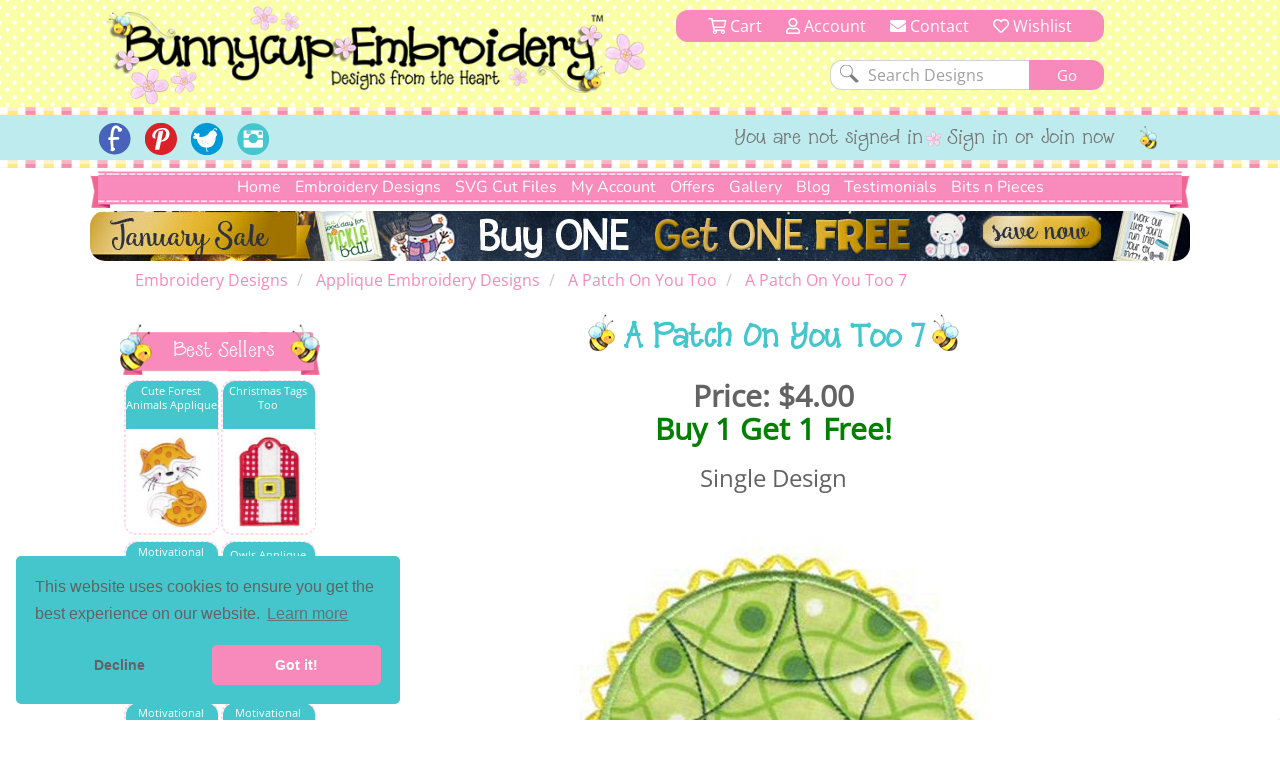

--- FILE ---
content_type: text/html; charset=utf-8
request_url: https://www.bunnycup.com/embroidery-design-a-patch-on-you-too/A-Patch-On-You-Too-7
body_size: 14597
content:


<!DOCTYPE html>
<html lang="en">
<head><title>
	A Patch On You Too 7 - Bunnycup Embroidery
</title><meta charset="utf-8" /><meta http-equiv="Cache-control" content="public" /><meta http-equiv="Content-Type" content="text/html; charset=UTF-8" /><meta name="viewport" content="width=device-width, initial-scale=1, shrink-to-fit=no" /><meta name="description" content="A Patch On You Too 7 is a single embroidery design from the A Patch On You Too design set." /><meta name="copyright" content="Bunnycup Embroidery" /><meta name="rating" content="General" /><meta name="robots" content="index, follow" /><meta name="google-site-verification" content="Me6030Uq2TCju5fk07Br-uE8l7Pt_TEejc1DmBCkilk" /><meta property="fb:pages" content="132400716784378" /><meta property="fb:app_id" content="108495529638324" /><meta property="fb:admins" content="529542038,666771583" /><link rel="publisher" href="https://plus.google.com/107067109287682224616" /><meta property="og:locale" content="en_US" /><meta property="og:type" content="website" /><meta property="og:title" content="Machine Embroidery Designs and Applique Designs | Bunnycup Embroidery" /><meta property="og:description" content="Machine embroidery designs, applique embroidery, embroidery fonts, redwork designs, applique designs, embroidery patterns and free embroidery designs." /><meta property="og:site_name" content="Bunnycup Embroidery" /><meta property="article:publisher" content="https://www.facebook.com/bunnycup" /><meta name="twitter:card" content="summary" /><meta name="twitter:description" content="Machine embroidery designs, applique embroidery, embroidery fonts, redwork designs, applique designs, embroidery patterns and free embroidery designs." /><meta name="twitter:title" content="Machine Embroidery Designs and Applique Designs | Bunnycup Embroidery" /><meta name="twitter:site" content="@BunnycupEmb" /><meta name="twitter:creator" content="@BunnycupEmb" /><link href="/bundle/css?v=0GjTvQRcoYQQeK7sZ4i0UYR5CsKugYrqMrKthVp98nc1" rel="stylesheet"/>
<link rel="shortcut icon" href="/17images/bee_small.png" type="image/x-icon" /><link rel="search" type="application/opensearchdescription+xml" title="Bunnycup Embroidery" href="/opensearch.xml" />

  <!-- Google Tag Manager -->
  <script type="4e088d203ab7b1676dda754b-text/javascript">
    window.dataLayer = window.dataLayer || [];
    function gtag() { dataLayer.push(arguments); }
    gtag('js', new Date());
    gtag('config', 'GTM-M6J25FC');

    

  </script>
  
  <script type="4e088d203ab7b1676dda754b-text/javascript">(function (w, d, s, l, i) {
      w[l] = w[l] || []; w[l].push({
        'gtm.start':
          new Date().getTime(), event: 'gtm.js'
      }); var f = d.getElementsByTagName(s)[0],
        j = d.createElement(s), dl = l != 'dataLayer' ? '&l=' + l : ''; j.async = true; j.src =
          'https://www.googletagmanager.com/gtm.js?id=' + i + dl; f.parentNode.insertBefore(j, f);
    })(window, document, 'script', 'dataLayer', 'GTM-M6J25FC');</script>
  <!-- End Google Tag Manager -->

  
  <meta name="google-site-verification" content="Me6030Uq2TCju5fk07Br-uE8l7Pt_TEejc1DmBCkilk" />

  <script id="mcjs" type="4e088d203ab7b1676dda754b-text/javascript">!function (c, h, i, m, p) { m = c.createElement(h), p = c.getElementsByTagName(h)[0], m.async = 1, m.src = i, p.parentNode.insertBefore(m, p) }(document, "script", "https://chimpstatic.com/mcjs-connected/js/users/fa0ea5a150da98c9e59d7e10c/1e0e2eb8a76bb7c61da9471c5.js");</script>
<link rel="canonical" href="https://www.bunnycup.com/embroidery-design-a-patch-on-you-too" /><meta property="og:title" content="A Patch On You Too 7 - Bunnycup Embroidery" /><meta property="og:description" content="A Patch On You Too 7 is a single embroidery design from the A Patch On You Too design set." /><meta property="og:url" content="https://www.bunnycup.com/embroidery-design-a-patch-on-you-too" /><meta property="og:image" content="https://www.bunnycup.com/images/DesignSets/apatchonyoutooWebimages/apatchonyoutoo7.jpg?width=300&amp;height=300&amp;bgcolor=white&amp;quality=80" /><meta property="og:type" content="website" /><meta property="product:price:amount" content="4" /><meta property="product:price:currency" content="USD" /></head>
<body>
  <!-- Google Tag Manager (noscript) -->
  <noscript>
    <iframe src="https://www.googletagmanager.com/ns.html?id=GTM-M6J25FC" height="0" width="0" style="display: none; visibility: hidden"></iframe>
  </noscript>
  <!-- End Google Tag Manager (noscript) -->
  <div id="fb-root"></div>
  <script async defer crossorigin="anonymous" src="https://connect.facebook.net/en_US/sdk.js#xfbml=1&version=v19.0&appId=108495529638324" nonce="lItETXq1" type="4e088d203ab7b1676dda754b-text/javascript"></script>

  <div class="wsmenucontainer clearfix">
    <div class="overlapblackbg"></div>
    <script type="4e088d203ab7b1676dda754b-text/javascript">
      window.fbAsyncInit = function () {
        FB.init({
          appId: '108495529638324',
            autoLogAppEvents: true,
            xfbml: true,
            version: 'v2.10'
          });
        FB.AppEvents.logPageView();
      };
    </script>
    <header role="heading" id="headerBlock">
      <div class="container-fluid bc-header-row">
        <!-- logo and search -->
        <div role="banner" class="row max-width bc-banner">
          <div class="col-sm-6 col-md-7 bc-logo">
            <a href="/">
              <img src="https://www.bunnycup.com/17images/bunnycup-logo.png" alt="Bunnycup Embroidery Logo"></a>
          </div>
          <div class="col-sm-6 col-md-5 bc-search-block text-center">
            <ul>
              <li>
                <a href="/cart/cart.aspx"><i class="far fa-shopping-cart" aria-hidden="true"></i>&nbsp;Cart
                <span class="bc-cart-count bc-hidden">0</span>
                  
                </a>
              </li>
              <li><a href="/cb"><i class="far fa-user"></i>&nbsp;Account</a></li>
              <li class="hidden-xs hidden-sm"><a href="/contact.aspx"><i class="fa fa-envelope"></i>&nbsp;Contact</a></li>
              <li><a href="/cb/wishlist.aspx"><i class="far fa-heart" aria-hidden="true"></i>&nbsp;Wishlist</a></li>
            </ul>
            <div class="clear"></div>
            <form class="bc-full-menu" method="get" action="/embroidery-designs-all" name="searchform">
              <div class="row">
                <div role="search" class="col-xs-12 text-right">
                  <input class="search-input" type="text" value="Search Designs" name="txtSearch" id="txtSearch" onclick="if (!window.__cfRLUnblockHandlers) return false; if (this.value == 'Search Designs') { this.value = '' }" onblur="if (!window.__cfRLUnblockHandlers) return false; if(this.value==''){this.value='Search Designs'}" data-cf-modified-4e088d203ab7b1676dda754b-="">
                  <input class="bc-button" type="submit" value="Go">
                </div>
              </div>
            </form>
            <div class="clear"></div>
          </div>
        </div>
        
        <div class="bc-horizontal-line"></div>
        <div class="bc-social-row">
          <div class="bc-social-row-top">
            
            <div class="bc-social-row-bottom">
              <div class="bc-social-row-container">
                <div class="max-width" style="margin: 0 auto 0 auto;">
                  
                  <div class="hidden-xs col-sm-7 col-sm-push-5 col-md-8 col-md-push-4 bc-social-row-right">
                    <ul>
                      
                          <li class="hidden-xs hidden-sm">You are not signed in</li>
                          <li><a href="/cb/login.aspx">Sign in or Join now</a></li>
                        
                      <li>
                        <img src="https://www.bunnycup.com/17images/little_bee.png" alt="Embroidery Design Bee" /></li>
                    </ul>
                  </div>

                  <div class="col-xs-12 col-sm-pull-7 col-sm-5 col-md-4 col-md-pull-8 bc-social-row-left">
                    <a style="display: inline-block;" id="wsnavtoggle" class="animated-arrow"><span></span></a>
                    <div class="bc-mobile-menu-text">Menu</div>
                    <ul>
                      <li><a href="https://www.facebook.com/bunnycup" target="_blank">
                        <img alt="Bunnycup Embroidery Facebook Page" src="https://www.bunnycup.com/17images/fb.png" width="32" height="32"></a></li>
                      <li><a href="https://www.pinterest.com/bunnycupemb" target="_blank">
                        <img alt="Bunnycup Embroidery Pinterest Page" src="https://www.bunnycup.com/17images/pinit.png" width="32" height="32"></a></li>
                      <li><a href="https://twitter.com/bunnycupemb" target="_blank">
                        <img alt="Bunnycup Embroidery Twitter Page" src="https://www.bunnycup.com/17images/twitter.png" width="32" height="32"></a></li>
                      <li><a href="https://www.instagram.com/bunnycup_embroidery" target="_blank">
                        <img alt="Bunnycup Embroidery Instagram Page" src="https://www.bunnycup.com/17images/instagram.png" width="32" height="32"></a></li>
                      
                    </ul>
                  </div>
                </div>
                <div class="clearfix"></div>
              </div>
            </div>
          </div>
          <div class="bc-horizontal-line"></div>
        </div>
      </div>
    </header>
    <div role="menubar" data-spy="affix" data-offset-top="168">
      

<nav class="container-fluid max-width bc-full-menu">
  <div class="row">
    <div class="col-xs-12 bc-menu-padding">
      <div class="bc-menu text-center">
          <ul>
            <li><a href='/'>Home</a></li>
            <li style="position:static;"><a href='#'>Embroidery Designs</a>
              <div class="bc-mega-menu">
                <div class="row">
                  <div class="col-xs-12 col-sm-3">
                    <h2><span class="bc-bee bc-half-size"></span><a href="/embroidery-designs-all">All Designs</a><span class="bc-reverse-bee bc-half-size"></span></h2>
                    <ul>
                      <li><a class="font-weight-bold" href='/embroidery-designs-whats-new'><img class='bc-menu-icon' src='https://www.bunnycup.com/images/DesignSets/doggonechristmasWebimages/doggonechristmas3.jpg?width=40&height=40&&quality=80&bgcolor=white' alt="Newest Embroidery Designs"/>Newest Designs</a></li>
                      <li><a class="font-weight-bold" href='/embroidery-designs-all'><img class='bc-menu-icon' src='https://www.bunnycup.com/images/DesignSets/setsailappliqueWebimages/setsailapplique1.jpg?width=40&height=40&&quality=80&bgcolor=white' alt="All Embroidery Designs" />All Designs</a></li>
                      <li><a class="font-weight-bold" href='/embroidery-design-bundle-all'><img class='bc-menu-icon' src='https://www.bunnycup.com/images/DesignSets/mehndiheartsWebimages/mehndihearts1.jpg?width=40&height=40&&quality=80&bgcolor=white' alt="Bundle Embroidery Designs" />Bundles</a></li>
                      <li><a class="font-weight-bold" href='/machine-embroidery-bargain-bin'><img class='bc-menu-icon' src='https://www.bunnycup.com/images/DesignSets/patrioticbugsWebimages/patrioticbugs2.jpg?width=40&height=40&&quality=80&bgcolor=white' alt="Bargain Bin Embroidery Designs" />Bargain Bin</a></li>
                      <li><a href='/embroidery-design-miscellaneous-singles'><img class="bc-float-left" src='https://www.bunnycup.com/images/Singles/Whale2.jpg?width=40&height=40&&quality=80&bgcolor=white' alt="Miscellaneous Single Bin Embroidery Designs" />Miscellaneous Singles</a></li>
                      <li><a href='/embroidery-designs-filled-stitch'><img class='bc-menu-icon' src='https://www.bunnycup.com/images/DesignSets/woodlandanimalsWebimages/woodlandanimals4.jpg?width=40&height=40&&quality=80&bgcolor=white' alt="Filled Stich Embroidery Designs" />Filled Stitch</a></li>
                      <li><a href='/embroidery-designs-applique'><img class='bc-menu-icon' src='https://www.bunnycup.com/images/DesignSets/whatahootappliqueWebimages/whatahootapplique1.jpg?width=40&height=40&&quality=80&bgcolor=white' alt="Applique Embroidery Designs" />Applique</a></li>
                      <li><a href='/embroidery-designs-in-the-hoop'><img class='bc-menu-icon' src='https://www.bunnycup.com/images/DesignSets/LuggageTagsAppliqueWebimages/Luggage-Tags-Applique-1.jpg?width=40&height=40&&quality=80&bgcolor=white' alt="In The Hoop Embroidery Designs" />In The Hoop</a></li>
                      <li><a href='/embroidery-designs-redwork'><img class='bc-menu-icon' src='https://www.bunnycup.com/images/DesignSets/seahorsesredworkWebimages/seahorsesredwork1.jpg?width=40&height=40&&quality=80&bgcolor=white' alt="Redwork Embroidery Designs" />Redwork</a></li>
                      <li><a href='/embroidery-designs-vintage-stitch'><img class='bc-menu-icon' src='https://www.bunnycup.com/images/DesignSets/christmasbearsvintagestitchWebimages/christmas-bears-vintage-stitch-1.jpg?width=40&height=40&&quality=80&bgcolor=white' alt="Vintage Stitch Embroidery Designs" />Vintage Stitch</a></li>
                      <li><a href='/embroidery-designs-alphabets'><img class="bc-float-left bc-menu-icon" src='https://www.bunnycup.com/images/DesignSets/adaisydayalphabetWebimages/adaisydayalphabeta.jpg?width=40&height=40&&quality=80&bgcolor=white' alt="Alphabets & Fonts Embroidery Designs" />Alphabets & Fonts</a></li>
                    </ul>
                  </div>
                  <div class="col-xs-12 col-sm-3">
                    <h2><span class="bc-bee bc-half-size"></span><a href="/free-embroidery-designs">Free Designs</a><span class="bc-reverse-bee bc-half-size"></span></h2>
                    <ul>
                      <li><a href="/free-embroidery-designs"><img class='bc-menu-icon' src='https://www.bunnycup.com/images/designsets/playfulpuppieswebimages/playfulpuppies10.jpg?width=40&height=40&quality=80&bgcolor=white' alt="Free Embroidery Design Sets" />Free Design Sets</a></li>
                      <li><a href="/free-embroidery-downloads"><img class="bc-float-left bc-menu-icon" src='https://www.bunnycup.com/designs/free/badgeitapplique15.jpg?width=40&height=40&quality=80&bgcolor=white' alt="Free Single Embroidery Designs" />Free Single Designs</a></li>
                    </ul>
                    <h2><span class="bc-bee bc-half-size"></span><a href='/embroidery-designs-holidays'>Holidays</a><span class="bc-reverse-bee bc-half-size"></span></h2>
                    <ul>
                      <li><a href='/embroidery-designs-easter'><img class='bc-menu-icon' src='https://www.bunnycup.com/images/DesignSets/easterfunWebimages/easterfunsmall.jpg?width=40&height=40&bgcolor=white&quality=70' alt="Easter Embroidery Designs" />Easter</a></li>
                      <li><a href='/embroidery-designs-christmas'><img class='bc-menu-icon' src='https://www.bunnycup.com/images/DesignSets/christmascircleoffriendsWebimages/christmascircleoffriends5.jpg?width=40&height=40&&quality=80&bgcolor=white' alt="Christmas Embroidery Designs" />Christmas</a></li>
                      <li><a href='/embroidery-designs-thanksgiving'><img class='bc-menu-icon' src='https://www.bunnycup.com/images/DesignSets/thanksgivingsentimentstooWebimages/thanksgivingsentimentstoo9.jpg?width=40&height=40&&quality=80&bgcolor=white' alt="Thanksgiving Embroidery Designs" />Thanksgiving</a></li>
                      <li><a href='/embroidery-designs-halloween'><img class='bc-menu-icon' src='https://www.bunnycup.com/images/DesignSets/halloweenappliqueWebimages/halloweenapplique18.jpg?width=40&height=40&&quality=80&bgcolor=white' alt="Halloween Embroidery Designs" />Halloween</a></li>
                      <li><a href='/embroidery-designs-all?txtSearch=fourth+of+july'><img class='bc-menu-icon' src='https://www.bunnycup.com/images/DesignSets/allamericanWebimages/allamerican1.jpg?width=40&height=40&&quality=80&bgcolor=white' alt="4th of July Embroidery Designs" />4th of July</a></li>
                      <li><a href='/embroidery-designs-valentines'><img class='bc-menu-icon' src='https://www.bunnycup.com/images/DesignSets/valentinessentimentswebimages/valentinessentiments1.jpg?width=40&height=40&&quality=80&bgcolor=white' alt="Valentines Day Embroidery Designs" />Valentine's Day</a></li>
                    </ul>
                  </div>
                  <div class="col-xs-12 col-sm-3">
                    <h2><span class="bc-bee bc-half-size"></span><a href="/embroidery-designs-children">Children</a><span class="bc-reverse-bee bc-half-size"></span></h2>
                    <ul>
                      <li><a href='/embroidery-designs-baby'><img class='bc-menu-icon' src='https://www.bunnycup.com/images/DesignSets/mybabyappliqueWebimages/mybabyappliquesmall.jpg?width=40&height=40&bgcolor=white&quality=70' alt="Baby Embroidery Designs"/>Baby</a></li>
                      <li><a href='/embroidery-designs-girls'><img class='bc-menu-icon' src='https://www.bunnycup.com/images/DesignSets/summercutiesWebimages/summercuties4.jpg?width=40&height=40&&quality=70&bgcolor=white' alt="Girls Embroidery Designs" />Girls</a></li>
                      <li><a href='/embroidery-designs-boys'><img class='bc-menu-icon' src='https://www.bunnycup.com/images/DesignSets/stepintospaceWebimages/stepintospace5.jpg?width=40&height=40&&quality=70&bgcolor=white' alt="Boys Embroidery Designs" />Boys</a></li>
                      <li><a href='/embroidery-designs-birthdays'><img class='bc-menu-icon' src='https://www.bunnycup.com/images/DesignSets/ItsmybirthdayWebimages/Itsmybirthdaysmall.jpg?width=40&height=40&bgcolor=white&quality=70' alt="Birthday Embroidery Designs" />Birthdays</a></li>
                      <li><a href='/embroidery-designs-princess'><img class='bc-menu-icon' src='https://www.bunnycup.com/images/DesignSets/crowninggloryWebimages/crowningglorysmall.jpg?width=40&height=40&bgcolor=white&quality=70' alt="Princess Embroidery Designs" />Princess</a></li>
                      <li><a href='/embroidery-designs-ballet'><img class='bc-menu-icon' src='https://www.bunnycup.com/images/DesignSets/balletcutiesWebimages/balletcutiessmall.jpg?width=40&height=40&bgcolor=white&quality=70' alt="Ballet Embroidery Designs" />Ballet</a></li>
                      <li><a href='/embroidery-designs-bears'><img class='bc-menu-icon' src='https://www.bunnycup.com/images/DesignSets/bhappymomentsWebImages/bhappymomentssmall.jpg?width=40&height=40&bgcolor=white&quality=70' alt="Bear Embroidery Designs" />Bears</a></li>
                      <li><a href='/embroidery-designs-animals'><img class='bc-menu-icon' src='https://www.bunnycup.com/images/DesignSets/LittlePiggyWebimages/LittlePiggysmall.jpg?width=40&height=40&bgcolor=white&quality=70' alt="Animal Embroidery Designs" />Animals</a></li>
                      <li><a href='/embroidery-designs-bugs'><img class='bc-menu-icon' src='https://www.bunnycup.com/images/DesignSets/snugasabugWebimages/snugasabugsmall.jpg?width=40&height=40&bgcolor=white&quality=70' alt="Bug Embroidery Designs" />Bugs</a></li>
                      <li><a href='/embroidery-designs-sports'><img class='bc-menu-icon' src='https://www.bunnycup.com/images/DesignSets/boxsportsappliqueWebimages/boxsportsappliquesmall.jpg?width=40&height=40&bgcolor=white&quality=70' alt="Sport Embroidery Designs" />Sports</a></li>
                      <li><a href='/embroidery-designs-school'><img class='bc-menu-icon' src='https://www.bunnycup.com/images/DesignSets/schooldaysWebimages/schooldays3.jpg?width=40&height=40&bgcolor=white&quality=70' alt="Sport Embroidery Designs" />School</a></li>
                    </ul>
                  </div>
                  <div class="col-xs-12 col-sm-3">
                    <h2><span class="bc-bee bc-half-size"></span>Everything Else<span class="bc-reverse-bee bc-half-size"></span></h2>
                    <ul>
                      <li><a href='/embroidery-designs-whimsical'><img class='bc-menu-icon' src='https://www.bunnycup.com/images/DesignSets/teapotwhimsyWebimages/teapotwhimsy13.jpg?width=40&height=40&&quality=80&bgcolor=white' alt="Whimsical Embroidery Designs" />Whimsical</a></li>
                      <li><a href='/embroidery-designs-words-and-sayings'><img class='bc-menu-icon' src='https://www.bunnycup.com/images/DesignSets/SouthernSentimentsWebimages/SouthernSentiments4.jpg?width=40&height=40&&quality=80&bgcolor=white' alt="Words and Sayings Embroidery Designs" />Words & Sayings</a></li>
                      <li><a href='/embroidery-designs-sentiments'><img class='bc-menu-icon' src='https://www.bunnycup.com/images/DesignSets/tinytotssentimentsWebimages/tinytotssentiments9.jpg?width=40&height=40&&quality=80&bgcolor=white' alt="Sentiments Embroidery Designs" />Sentiments</a></li>
                      <li><a href='/embroidery-designs-kitchen'><img class='bc-menu-icon' src='https://www.bunnycup.com/images/DesignSets/bakingWebimages/baking4.jpg?width=40&height=40&&quality=80&bgcolor=white' alt="Kitchen Embroidery Designs" />Kitchen</a></li>
                      <li><a href='/embroidery-designs-country'><img class='bc-menu-icon' src='https://www.bunnycup.com/images/DesignSets/countryanimalsstixappliqueWebimages/countryanimalsstixapplique7.jpg?width=40&height=40&&quality=80&bgcolor=white' alt="Country Embroidery Designs" />Country</a></li>
                      <li><a href='/embroidery-designs-food-and-drink'><img class='bc-menu-icon' src='https://www.bunnycup.com/images/DesignSets/cocktailsWebimages/cocktails9.jpg?width=40&height=40&&quality=80&bgcolor=white' alt="Food and Drink Embroidery Designs" />Food & Drink</a></li>
                      <li><a href='/embroidery-designs-frames-and-borders'><img class="bc-float-left" src='https://www.bunnycup.com/images/DesignSets/swirlydoodadsWebimages/swirlydoodads2.jpg?width=40&height=40&&quality=80&bgcolor=white' alt="Frames and Borders Embroidery Designs" />Frames & Borders</a></li>
                      <li><a href='/embroidery-designs-gingerbreads'><img class='bc-menu-icon' src='https://www.bunnycup.com/images/DesignSets/gingerbreadvillageappliqueWebimages/gingerbreadvillage9.jpg?width=40&height=40&&quality=80&bgcolor=white' alt="Gingerbread Embroidery Designs" />Gingerbreads</a></li>
                      <li><a href='/embroidery-designs-grown-ups'><img class='bc-menu-icon' src='https://www.bunnycup.com/images/DesignSets/coffeebreakWebimages/coffeebreak1.jpg?width=40&height=40&&quality=80&bgcolor=white' alt="Grown Up Embroidery Designs" />Grown Ups</a></li>
                      <li><a href='/embroidery-designs-seasonal'><img class='bc-menu-icon' src='https://www.bunnycup.com/images/DesignSets/snowflakestooWebimages/snowflakestoo1.jpg?width=40&height=40&&quality=80&bgcolor=white' alt="Seasonal Embroidery Designs" />Seasonal</a></li>
                      <li><a href='/embroidery-designs-miniatures'><img class='bc-menu-icon' src='https://www.bunnycup.com/images/DesignSets/westernminisWebimages/westernminis1.jpg?width=40&height=40&&quality=80&bgcolor=white' alt="Miniature Embroidery Designs" />Minis</a></li>
                    </ul>
                  </div>
                </div>
              </div>
            </li>
            <li><a href='/svg-cut-files-all'>SVG Cut Files</a></li>
                <!--<div class="bc-top-menu-submenu">
                  <ul>
                    <li><a href='/svg-cuttable-designs-all'>SVG Design Packs</a></li>
                    <li><a href='/cb'>SVG Single Designs</a></li>
                  </ul>
                </div>
            </li>-->
            <li><a href='#'>My Account</a>
                <div class="bc-top-menu-submenu">
                  <ul>
                    <li><a href='/cb'><i class="fal fa-sign-in-alt fa-fw"></i>&nbsp;Login or Sign up</a></li>
                    <li><a href='/cb'><i class="fal fa-file-invoice-dollar fa-fw"></i>&nbsp;Order History</a></li>
                    <li><a href='/cb/loyaltycredit.aspx'><i class="fal fa-hand-holding-usd fa-fw"></i>&nbsp;Loyalty Credits</a></li>
                    <li><a href='/cb/changepassword.aspx'><i class="fal fa-key fa-fw"></i>&nbsp;Change Password</a></li>
                    <li><a href='/cb/changeemail.aspx'><i class="fal fa-at fa-fw"></i>&nbsp;Change Email</a></li>
                    <li><a href='/cb/editdetails.aspx'><i class="fal fa-user-circle fa-fw"></i>&nbsp;My Details</a></li>
                    <li><a href='/cb/consolidateemails.aspx'><i class="fal fa-mail-bulk fa-fw"></i>&nbsp;Consolidate Emails</a></li>
                    <li><a href='/cb/newsletters.aspx'><i class="fal fa-envelope fa-fw"></i>&nbsp;Newsletters</a></li>
                    <li><a href='/cb/wishlist.aspx'><i class="fal fa-heart fa-fw"></i>&nbsp;Wishlist</a></li>
                  </ul>
                </div>
            </li>
            <li><a href='#'>Offers</a>
                <div class="bc-top-menu-submenu">
                  <ul>
                    <li><a href='/loyalty-rewards'><i class="fal fa-hand-holding-usd fa-fw"></i>&nbsp;Loyalty Program</a></li>
                    <li><a href='/embroidery-design-bundle-all'><i class="fal fa-box-full fa-fw"></i>&nbsp;Bundles</a></li>
                    <li><a href="/embroidery-weekly-design-set"><i class="fal fa-star-exclamation fa-fw"></i>&nbsp;Weekly $5 Set</a></li>
                    <li><a href="/embroidery-weekly-designs"><i class="fal fa-file-invoice-dollar fa-fw"></i>&nbsp;Weekly $1 Designs</a></li>
                    <li><a href="/free-embroidery-designs"><i class="fal fa-hand-holding-heart fa-fw"></i>&nbsp;Free Design Sets</a></li>
                    <li><a href="/free-embroidery-downloads"><i class="fal fa-hand-heart fa-fw"></i>&nbsp;Free Single Designs</a></li>
                  </ul>
                </div>
            </li>
            <li><a href='/embroidery-design-gallery'>Gallery</a></li>
            <li><a href='/embroidery-blog'>Blog</a></li>
            <li><a href='/embroidery-guest-book?page=1'>Testimonials</a>
            </li>
            <li><a href='#'>Bits n Pieces</a>
              <div  class="bc-top-menu-submenu">
                <ul>
                  <li><a href='/loyalty-rewards'><i class="fal fa-hand-holding-usd fa-fw"></i>&nbsp;Loyalty Program</a></li>
                  <li><a href='/embroidery-gift-vouchers'><i class="fal fa-gift-card fa-fw"></i>&nbsp;Gift Vouchers</a></li>
                  <!--<li><a href='/setsuggestion.aspx'><i class="fal fa-lightbulb fa-fw"></i>&nbsp;Set Ideas</a></li>-->
                  <li><a href='/machine-embroidery-design-catalogue'><i class="fal fa-book-open fa-fw"></i>&nbsp;Printable Design Catalogue</a></li>
                  <!--<li><a href='/embroidery-guest-book'><i class="fal fa-comment-edit fa-fw"></i>&nbsp;Write Guest Book Entry</a></li>-->
                  <li><a href='/embroidery-tips-and-help'><i class="fal fa-info-circle fa-fw"></i>&nbsp;Tips & Ideas</a></li>
                  <li><a href='/embroidery-website-help'><i class="fal fa-question-circle fa-fw"></i>&nbsp;Site Help</a></li>
                </ul>
              </div>
            </li>
          </ul>
      </div>
    </div>
  </div>
</nav>
    </div>
    <div id="ctl00_pnlBanner" class="max-width bc-skinny-banner">
	
      <span class="bc-homepage-banner hidden-xs" height="50">
        <a href="/embroidery-designs-all">
          <img border="0" style="width: 100%;" src="https://www.bunnycup.com/images/banners-2026/Skinny_Banner_january_2026.jpg?v=1" alt="Embroidery Design Sale" /></a>
      </span>
      <span class="bc-homepage-banner hidden-sm hidden-md hidden-lg">
        <a href="/embroidery-designs-all">
          <img border="0" style="width: 100%;" src="https://www.bunnycup.com/images/banners-2026/mobile_january_2026.jpg?v=1" alt="Embroidery Design Sale" /></a>
      </span>
      
    
</div>

    <div class="wsmain bc-mobile-menu">
      <nav class="wsmenu clearfix">
        <ul class="mobile-sub wsmenu-list">
          <li class="rightmenu">
            <form class="topmenusearch" method="get" action="/embroidery-designs-all" name="searchform-mobile">
              <input id="txtSearch-mobile" name="txtSearch" placeholder="Search...">
              <button class="btnstyle"><i class="searchicon fa fa-search" aria-hidden="true"></i></button>
            </form>
          </li>
          <li><a href="/">Home</a></li>
          <li><a href='#'>Embroidery Designs</a>
            <div class="megamenu clearfix">
              <div class="col-xs-12 text-left">
                <h2 class="text-center"><span class="bc-bee bc-half-size"></span>All Designs<span class="bc-reverse-bee bc-half-size"></span></h2>
                <ul>
                  <li><a href='/embroidery-designs-whats-new'>
                    <img src='https://www.bunnycup.com/images/DesignSets/doggonechristmasWebimages/doggonechristmas3.jpg?width=40&height=40&&quality=80&bgcolor=white' alt="Newest Embroidery Designs" />Newest Designs</a></li>
                  <li><a href='/embroidery-designs-all'>
                    <img src='https://www.bunnycup.com/images/DesignSets/setsailappliqueWebimages/setsailapplique1.jpg?width=40&height=40&&quality=80&bgcolor=white' alt="All Embroidery Designs" />All Designs</a></li>
                  <li><a href='/embroidery-design-bundle-all'>
                    <img src='https://www.bunnycup.com/images/DesignSets/mehndiheartsWebimages/mehndihearts1.jpg?width=40&height=40&&quality=80&bgcolor=white' alt="Embroidery Design Bundles" />Bundles</a></li>
                  <li><a href='/machine-embroidery-bargain-bin'>
                    <img src='https://www.bunnycup.com/images/DesignSets/patrioticbugsWebimages/patrioticbugs2.jpg?width=40&height=40&&quality=80&bgcolor=white' alt="Embroidery Bargain Bin" />Bargain Bin</a></li>
                  <li><a href='/embroidery-design-miscellaneous-singles'>
                    <img src='https://www.bunnycup.com/images/Singles/Whale2.jpg?width=40&height=40&&quality=80&bgcolor=white' alt="Embroidery Single Designs" />Miscellaneous Singles</a></li>
                  <li><a href='/embroidery-designs-filled-stitch'>
                    <img src='https://www.bunnycup.com/images/DesignSets/woodlandanimalsWebimages/woodlandanimals4.jpg?width=40&height=40&&quality=80&bgcolor=white' alt="Filled Stitch Embroidery Designs" />Filled Stitch</a></li>
                  <li><a href='/embroidery-designs-applique'>
                    <img src='https://www.bunnycup.com/images/DesignSets/whatahootappliqueWebimages/whatahootapplique1.jpg?width=40&height=40&&quality=80&bgcolor=white' alt="Applique Embroidery Designs" />Applique</a></li>
                  <li><a href='/embroidery-designs-in-the-hoop'>
                    <img src='https://www.bunnycup.com/images/DesignSets/LuggageTagsAppliqueWebimages/Luggage-Tags-Applique-1.jpg?width=40&height=40&&quality=80&bgcolor=white' alt="In The Hoop Embroidery Designs" />In The Hoop</a></li>
                  <li><a href='/embroidery-designs-redwork'>
                    <img src='https://www.bunnycup.com/images/DesignSets/seahorsesredworkWebimages/seahorsesredwork1.jpg?width=40&height=40&&quality=80&bgcolor=white' alt="Redwork Embroidery Designs" />Redwork</a></li>
                  <li><a href='/embroidery-designs-vintage-stitch'>
                    <img src='https://www.bunnycup.com/images/DesignSets/christmasbearsvintagestitchWebimages/christmas-bears-vintage-stitch-1.jpg?width=40&height=40&&quality=80&bgcolor=white' alt="Vintage Stitch Embroidery Designs" />Vintage Stitch</a></li>
                  <li><a href='/embroidery-designs-alphabets'>
                    <img src='https://www.bunnycup.com/images/DesignSets/adaisydayalphabetWebimages/adaisydayalphabeta.jpg?width=40&height=40&&quality=80&bgcolor=white' alt="Alphabets & Fonts Embroidery Designs" />Alphabets & Fonts</a></li>
                </ul>
              </div>
              <div class="col-xs-12 text-left">
                <h2 class="text-center"><span class="bc-bee bc-half-size"></span>Free Designs<span class="bc-reverse-bee bc-half-size"></span></h2>
                <ul>
                  <li><a href="/free-embroidery-designs">
                    <img src='https://www.bunnycup.com/images/designsets/playfulpuppieswebimages/playfulpuppies10.jpg?width=40&height=40&quality=80&bgcolor=white' alt="Free Embroidery Design Sets" />Free Design Sets</a></li>
                  <li><a href="/free-embroidery-downloads">
                    <img src='https://www.bunnycup.com/designs/free/badgeitapplique15.jpg?width=40&height=40&quality=80&bgcolor=white' alt="Free Embroidery Design Singles" />Free Single Designs</a></li>
                </ul>
                <h2 class="text-center"><span class="bc-bee bc-half-size"></span><a href='/embroidery-designs-holidays'>Holidays</a><span class="bc-reverse-bee bc-half-size"></span></h2>
                <ul>
                  <li><a href='/embroidery-designs-easter'>
                    <img src='https://www.bunnycup.com/images/DesignSets/easterfunWebimages/easterfunsmall.jpg?width=40&height=40&bgcolor=white&quality=70' alt="Easter Embroidery Designs" />Easter</a></li>
                  <li><a href='/embroidery-designs-christmas'>
                    <img src='https://www.bunnycup.com/images/DesignSets/christmascircleoffriendsWebimages/christmascircleoffriends5.jpg?width=40&height=40&&quality=80&bgcolor=white' alt="Christmas Embroidery Designs" />Christmas</a></li>
                  <li><a href='/embroidery-designs-thanksgiving'>
                    <img src='https://www.bunnycup.com/images/DesignSets/thanksgivingsentimentstooWebimages/thanksgivingsentimentstoo9.jpg?width=40&height=40&&quality=80&bgcolor=white' alt="Thanksgiving Embroidery Designs" />Thanksgiving</a></li>
                  <li><a href='/embroidery-designs-halloween'>
                    <img src='https://www.bunnycup.com/images/DesignSets/halloweenappliqueWebimages/halloweenapplique18.jpg?width=40&height=40&&quality=80&bgcolor=white' alt="Halloween Embroidery Designs" />Halloween</a></li>
                  <li><a href='/embroidery-designs-all?txtSearch=fourth+of+july'>
                    <img src='https://www.bunnycup.com/images/DesignSets/allamericanWebimages/allamerican1.jpg?width=40&height=40&&quality=80&bgcolor=white' alt="4th of July Embroidery Designs" />4th of July</a></li>
                  <li><a href='/embroidery-designs-valentines'>
                    <img src='https://www.bunnycup.com/images/DesignSets/valentinessentimentswebimages/valentinessentiments1.jpg?width=40&height=40&&quality=80&bgcolor=white' alt="Valentines Day" />Valentine's Day</a></li>
                </ul>
              </div>
              <div class="col-xs-12 text-left">
                <h2 class="text-center"><span class="bc-bee bc-half-size"></span><a href="/embroidery-designs-children">Children</a><span class="bc-reverse-bee bc-half-size"></span></h2>
                <ul>
                  <li><a href='/embroidery-designs-baby'>
                    <img src='https://www.bunnycup.com/images/DesignSets/mybabyappliqueWebimages/mybabyappliquesmall.jpg?width=40&height=40&bgcolor=white&quality=70' alt="Baby Embroidery Designs" />Baby</a></li>
                  <li><a href='/embroidery-designs-girls'>
                    <img src='https://www.bunnycup.com/images/DesignSets/summercutiesWebimages/summercuties4.jpg?width=40&height=40&&quality=70&bgcolor=white' alt="Girls Embroidery Designs" />Girls</a></li>
                  <li><a href='/embroidery-designs-boys'>
                    <img src='https://www.bunnycup.com/images/DesignSets/stepintospaceWebimages/stepintospace5.jpg?width=40&height=40&&quality=70&bgcolor=white' alt="Boys Embroidery Designs" />Boys</a></li>
                  <li><a href='/embroidery-designs-birthdays'>
                    <img src='https://www.bunnycup.com/images/DesignSets/ItsmybirthdayWebimages/Itsmybirthdaysmall.jpg?width=40&height=40&bgcolor=white&quality=70' alt="Birthday Embroidery Designs" />Birthdays</a></li>
                  <li><a href='/embroidery-designs-princess'>
                    <img src='https://www.bunnycup.com/images/DesignSets/crowninggloryWebimages/crowningglorysmall.jpg?width=40&height=40&bgcolor=white&quality=70' alt="Princess Embroidery Designs" />Princess</a></li>
                  <li><a href='/embroidery-designs-ballet'>
                    <img src='https://www.bunnycup.com/images/DesignSets/balletcutiesWebimages/balletcutiessmall.jpg?width=40&height=40&bgcolor=white&quality=70' alt="Ballet Embroidery Designs" />Ballet</a></li>
                  <li><a href='/embroidery-designs-bears'>
                    <img src='https://www.bunnycup.com/images/DesignSets/bhappymomentsWebImages/bhappymomentssmall.jpg?width=40&height=40&bgcolor=white&quality=70' alt="Bear Embroidery Designs" />Bears</a></li>
                  <li><a href='/embroidery-designs-animals'>
                    <img src='https://www.bunnycup.com/images/DesignSets/LittlePiggyWebimages/LittlePiggysmall.jpg?width=40&height=40&bgcolor=white&quality=70' alt="Animal Embroidery Designs" />Animals</a></li>
                  <li><a href='/embroidery-designs-bugs'>
                    <img src='https://www.bunnycup.com/images/DesignSets/snugasabugWebimages/snugasabugsmall.jpg?width=40&height=40&bgcolor=white&quality=70' alt="Bug Embroidery Designs" />Bugs</a></li>
                  <li><a href='/embroidery-designs-sports'>
                    <img src='https://www.bunnycup.com/images/DesignSets/boxsportsappliqueWebimages/boxsportsappliquesmall.jpg?width=40&height=40&bgcolor=white&quality=70' alt="Sport Embroidery Designs" />Sports</a></li>
                  <li><a href='/embroidery-designs-school'>
                    <img src='https://www.bunnycup.com/images/DesignSets/schooldaysWebimages/schooldays3.jpg?width=40&height=40&bgcolor=white&quality=70' alt="Sport Embroidery Designs" />School</a></li>
                </ul>
              </div>
              <div class="col-xs-12 text-left">
                <h2 class="text-center"><span class="bc-bee bc-half-size"></span>Everything Else<span class="bc-reverse-bee bc-half-size"></span></h2>
                <ul>
                  <li><a href='/embroidery-designs-whimsical'>
                    <img src='https://www.bunnycup.com/images/DesignSets/teapotwhimsyWebimages/teapotwhimsy13.jpg?width=40&height=40&&quality=80&bgcolor=white' alt="Whimsical Embroidery Designs" />Whimsical</a></li>
                  <li><a href='/embroidery-designs-words-and-sayings'>
                    <img src='https://www.bunnycup.com/images/DesignSets/SouthernSentimentsWebimages/SouthernSentiments4.jpg?width=40&height=40&&quality=80&bgcolor=white' alt="Words & Sayings Embroidery Designs" />Words & Sayings</a></li>
                  <li><a href='/embroidery-designs-sentiments'>
                    <img src='https://www.bunnycup.com/images/DesignSets/tinytotssentimentsWebimages/tinytotssentiments9.jpg?width=40&height=40&&quality=80&bgcolor=white' alt="Sentiments Embroidery Designs" />Sentiments</a></li>
                  <li><a href='/embroidery-designs-kitchen'>
                    <img src='https://www.bunnycup.com/images/DesignSets/bakingWebimages/baking4.jpg?width=40&height=40&&quality=80&bgcolor=white' alt="Kitchen Embroidery Designs" />Kitchen</a></li>
                  <li><a href='/embroidery-designs-country'>
                    <img src='https://www.bunnycup.com/images/DesignSets/countryanimalsstixappliqueWebimages/countryanimalsstixapplique7.jpg?width=40&height=40&&quality=80&bgcolor=white' alt="Country Embroidery Designs" />Country</a></li>
                  <li><a href='/embroidery-designs-food-and-drink'>
                    <img src='https://www.bunnycup.com/images/DesignSets/cocktailsWebimages/cocktails9.jpg?width=40&height=40&&quality=80&bgcolor=white' alt="Food & Drink Embroidery Designs" />Food & Drink</a></li>
                  <li><a href='/embroidery-designs-frames-and-borders'>
                    <img src='https://www.bunnycup.com/images/DesignSets/swirlydoodadsWebimages/swirlydoodads2.jpg?width=40&height=40&&quality=80&bgcolor=white' alt="Frames & Borders Embroidery Designs" />Frames & Borders</a></li>
                  <li><a href='/embroidery-designs-gingerbreads'>
                    <img src='https://www.bunnycup.com/images/DesignSets/gingerbreadvillageappliqueWebimages/gingerbreadvillage9.jpg?width=40&height=40&&quality=80&bgcolor=white' alt="Gingerbread Embroidery Designs" />Gingerbreads</a></li>
                  <li><a href='/embroidery-designs-grown-ups'>
                    <img src='https://www.bunnycup.com/images/DesignSets/coffeebreakWebimages/coffeebreak1.jpg?width=40&height=40&&quality=80&bgcolor=white' alt="Grown Up Embroidery Designs" />Grown Ups</a></li>
                  <li><a href='/embroidery-designs-seasonal'>
                    <img src='https://www.bunnycup.com/images/DesignSets/snowflakestooWebimages/snowflakestoo1.jpg?width=40&height=40&&quality=80&bgcolor=white' alt="Seasonal Embroidery Designs" />Seasonal</a></li>
                  <li><a href='/embroidery-designs-miniatures'>
                    <img src='https://www.bunnycup.com/images/DesignSets/westernminisWebimages/westernminis1.jpg?width=40&height=40&&quality=80&bgcolor=white' alt="Miniature Embroidery Designs" />Minis</a></li>
                </ul>
              </div>
            </div>
          </li>
          <li><a href='/svg-cut-files-all'>SVG Cut Files</a></li>
          <li><a href='#'>My Account</a>
            <ul class="wsmenu-submenu">
              <li><a href="../cb">Login or Sign up</a></li>
              
                
              <li><a href="../cb">Order History</a></li>
              <li><a href="../cb/loyaltycredit.aspx">Loyalty Credits</a></li>
              <li><a href="../cb/changepassword.aspx">Change Password</a></li>
              <li><a href="../cb/editdetails.aspx">My Details</a></li>
              <li><a href="../cb/consolidateemails.aspx">Consolidate Emails</a></li>
              <li><a href="../cb/newsletters.aspx">Newsletters</a></li>
              <li><a href="../cb/wishlist.aspx">Wishlist</a></li>
            </ul>
          </li>
          <li><a href='#'>Offers</a>
            <ul class="wsmenu-submenu">
              <li><a href='/loyalty-rewards'>Loyalty Program</a></li>
              <li><a href='/embroidery-design-bundle-all'>Bundles</a></li>
              <li><a href="/embroidery-weekly-design-set">Weekly $5 Set</a></li>
              <li><a href="/embroidery-weekly-designs">Weekly $1 Designs</a></li>
              <li><a href="/free-embroidery-designs">Free Design Sets</a></li>
              <li><a href="/free-embroidery-downloads">Free Single Designs</a></li>
            </ul>
          </li>
          <li><a href="../embroidery-design-gallery">Gallery</a></li>
          <li><a href="../embroidery-blog">Blog</a></li>
          <li><a href="../embroidery-guest-book?page=1">Testimonials</a></li>
          <li><a href='#'>Bits n Pieces</a>
            <ul class="wsmenu-submenu">
              <li><a href='/loyalty-rewards'>Loyalty Program</a></li>
              <li><a href='/embroidery-gift-vouchers'>Gift Vouchers</a></li>
              <li><a href='/setsuggestion.aspx'>Set Ideas</a></li>
              <li><a href='/machine-embroidery-design-catalogue'>Printable Design Catalogue</a></li>
              <li><a href='/embroidery-tips-and-help'>Tips & Ideas</a></li>
              <li><a href='/embroidery-website-help'>Site Help</a></li>
              <li><a href='/embroidery-guest-book'>Write Guest Book Entry</a></li>
            </ul>
          </li>
        </ul>
      </nav>
    </div>

    <div role="main" class="container-fluid bc-main-content max-width">
      <form name="aspnetForm" method="post" action="./A-Patch-On-You-Too-7" id="aspnetForm">
<div>
<input type="hidden" name="__VIEWSTATE" id="__VIEWSTATE" value="XlblFHeEHHmvIXQ9V+f8jM1sCW//u0hm6eM5/NoeYXHYQbO5OBZyCNtMGBdb2+aQdBvn/E0gTFSj4pEBfywx3WdcpKeRiqy+2iVQX+oDSMyFKD9oY3IcA7bCaFi7McP0PmmzhB2Ml1ydYmB7Jbs9ejzEjKz6+Uw0SVSVIEgH4ClbBWQdCv3aSQmPILgJyeCBDZEX1SdjIAs6SbAOp/jajswcy44U4I5DgDGakQVc+ZRfZWE/F2fNSU3hH+9Jk+oKDvxp3a9F13D9FDGtivk4pNYhQg8ps2psZyPOT9buLyVSSCbRfeifD17jEIsce6KMDzOu2RDINzJwu05naQm6cUdoMSak+LYvJkEdYJX5RCFIx2aNC8WGFP864NwwnLc0jzYk20DDvnN7YW6drGKyCoZ6U1zQXfL4aJ2nAPG+BwX//VqX6Zjj5LrmtJJAqJcsdQzkx/dMx0FCf64aA4aANGkdO/qLS5g7yi/cPt6mpYppJs7CNmPpfsnNA9040Xs1DFRxgTfHMp3XSqom55vF6tdtILWUEx0sTferpOTNF7A8uFKEpMgL1yzNxCG+ZxdTPusGNW1Wp6Syjhw3G0grie5JM7i7mJhy9U46WVe8V9WFd/g3EXYJYhZEV8FQM1SjhkbOd9ekzax9TbyQ4yEPLycQYdoj848U+o+psR2Rk7A5mbz5j2ZprY7rAo9eX1TqxncP8UBWML7jgkXFpRE6Vj9mT/Wn5+v4BGzwuyJoNDf6zDJZxl9AgK70a5lcue6uw+2TbssPmxH//83Uhk5XWJFYJcu8EbdqG6Z2MFhALKI2UmzdQhL6C9VSyzu5EDNWJ/lrrivLBP9bO8SkJqR4RA7+bu+VLo/x8Kas58mVm6p3zHDBpsFOrkn3bBTLuti2tI+KCOXZeX7sr+KAtpdIWYFPlU7tMkT4WE9HUbsSaaG1ajoX1EcZdwp77oUlmhH0ETlnrR/Am0HZG+dF8E+U8tduf83LN7isCvLkE4Ymj91ya4ZunKUkPgnsete3fwLxw7THcfavuy1cCI3Q8996oVd0tilEoG1sNsyuJ5PfAwOgbqvhZ0rGxcSlpKhKwfiWHgF0RydHX9QiY7a5ZSshOfyU9eoOgnAVp7B0iZdW8wq4Ex8ZDNE1QL3xbwds44JjU/6It2iPKKF934l35Nz4IDYPCysuR9ezj76LyxAUhbU3OVXWINFIiz1QdFN3VnTt5px0jvbekcpSrKj9tZoiRPurqxpzAPOMVLNDVvQZpiSaeUk5np4+ZHh++ioj0UT8fM62aO5Oyau375XAav/ziHCVn7OlkqOCMqlfDW+gQCKEwO7fpSTwwLiiu7sNIP/CfHAoCzs+aRG6hB2vxDyqqZ5vECiqUfeY6ixmzdwOqsrjW41qlX/vfjXVxUYKc50WlFyogZ5jq2gP2C9o0Rec9iRdkPjwV0pUNDp5UXfQm6H9j2iCeE3Ua9GVLzRP+0z9pmdZBOn/k7SPXxYSmx/f/zpqHALClWe4esT/4Ef7+DxcNJZa8Qeecl0n/eWJ4QTmoB/Z5wPY4olV0QPAxSFv1YBv8hP+Qfj8TNZ+saSCAWtbyJ8s0u+gRlChJmHd6hcP5GwuHHIAuAy8AXVspJCmQnI80LGPYAU+xaF1pTAUpSJLiKn/iIo7bLjH3oMWG2x0lZR7RhAiaCHgGk0bgdxhxeK1yaz1gIDOz8jpLmqfkF9OHth9j6KDThqJyhhwy7si2rUDEhPy53gaGEr8FdSLh2hYgWgoXyAiynbQubkXF5Qoz7mJUL9G/MFqOEDIB8k33mcrTJQ2PnUvC1P8Wyp5nJhySdjNdVLz0bbTvx2dxL4WzYmTEtEdA6JJieEJqIPRgY4HoHrYrWUerfq8UwUVepg6KQAisspuF1iqSefUd2u2htwmOn8G0Xsx/AH7UQEn/dt96QeTE43Cko0PigtYvMnlcALwvPe4H+IHRpZzd2T/BkYcFGljjLfxs7EZ+o1Hu1D23+Guuq00ySQtm2Gk+MSYne3kc2W62URyVaW2n/OALVzQg8VM57DgtGZ30BKiz+HnHDh3hCm3mgkf/A4d8cjd1SaDFLMtgA+ErJuqMVOPcElouW0CgPJ1L98y3z2MJ13sI5YNMo+rcyKPxiVFfFvcO2udW5X+WSi+7mldReTGhoNurDJNVizmN89qcGtZNa23EDuFhoR1G+SODJ1FlzUdyp4R+h0/+Rm+XNh0MKpPMM2tK0oSRn/1X9GsP0Oxww6Ma1sVSWDAmdl8iKXm1xcwV4PPAqET3iDNhIO97y01w883o2INz0sZXPxZ475PRMg56tB9/h1YAyx2Ep3DurukUpu/bjHKVdkOh7TjjvE1iZdBNSN9UwmzlCP5UHcVxiW7jnFlj6ogU4dhEazqJ/MiWIhkouBa+yG54ysikTIYAfsjVeP8q0eP8ehryhzRDCggD81sWBzGd8NCeNb+Qg1VWmoeTTFSTrzXf6B/e4R/1uNiNAJsN/UE2xzuLFKi8ILsXpSNQtBJ/3JuOOwtXv6WI/jp6U6QcFKaJSEAX9JXTB0sXjUPFBGLlVD4q4Py4ebQy8WyxaM5rvIku8ZSDlWooWw3FBRKIfGcHyDhq8vTw7FWP56Y2KL0UYWq4PyTYJsvvOimNPf2zmZWVUMvJLIS/[base64]//[base64]/3ixmOiuDpQwTBKpLnrHhFCVFzXujvTK5z/3Y2jPqDt/fbxRvppqx0eK3SMziOqsJxef+NAuWe276hpqSMbtikgDqLsAtzMrgnCm8NwOjaFlMs7c=" />
</div>

<div>

	<input type="hidden" name="__VIEWSTATEGENERATOR" id="__VIEWSTATEGENERATOR" value="91C4C92E" />
</div>
        <div class="container-fluid">
          
          
  
    <ol itemscope itemtype="http://schema.org/BreadcrumbList" class="breadcrumb hidden-xs">
      <li itemprop="itemListElement" itemscope itemtype="http://schema.org/ListItem">
        <a itemtype='http://schema.org/Thing' itemprop='item' href='https://www.bunnycup.com/embroidery-designs-all'><span itemprop='name'> Embroidery Designs</span></a>
        <meta itemprop="position" content="1" />
      </li>
  
    <li itemprop="itemListElement" itemscope itemtype="http://schema.org/ListItem" >
      <a itemtype='http://schema.org/Thing' itemprop='item' href='/embroidery-designs-applique'><span itemprop='name'>Applique Embroidery Designs</span></a>
      <meta itemprop='position' content='2' />
    </li>
  
    <li itemprop="itemListElement" itemscope itemtype="http://schema.org/ListItem" >
      <a itemtype='http://schema.org/Thing' itemprop='item' href='/embroidery-design-a-patch-on-you-too'><span itemprop='name'>A Patch On You Too</span></a>
      <meta itemprop='position' content='3' />
    </li>
  
    <li itemprop="itemListElement" itemscope itemtype="http://schema.org/ListItem" >
      <a itemtype='http://schema.org/Thing' itemprop='item' href='https://www.bunnycup.com/embroidery-design-a-patch-on-you-too/A-Patch-On-You-Too-7'><span itemprop='name'>A Patch On You Too 7</span></a>
      <meta itemprop='position' content='4' />
    </li>
  
    </ol> 
  

  <div class="row">
    <div class="col-sm-3 hidden-xs">
      <div class="row">
        <div class="col-xs-12">
          

<div class="filter-lft">
  <div class="also_likes">
    <h3>Best Sellers</h3>
    <div class="text-center">
    <ul>
        <li itemscope itemtype='https://schema.org/Product'>
          <div class="design-card small">
            <a itemprop='url' href='/embroidery-design-Cute-Forest-Animals-Applique'>
              <span style='display: none;' itemprop='brand'>Bunnycup Embroidery</span>
              <div class="product-image">
                <img itemprop="image" alt='Cute Forest Animals Applique' src='https://www.bunnycup.com/images/DesignSets/CuteForestAnimalsAppliqueWebimages/Cute-Forest-Animals-Applique-small.jpg?width=200&height=200&bgcolor=white&quality=70'/>
              </div>
              <div class="product-header">
                <span class="title" itemprop="name">Cute Forest Animals Applique</span>
              </div>
            </a>
            <div class='product-footer'>
              <div class='price-wrapper' style='text-align: center;' itemprop='offers' itemscope itemtype='https://schema.org/Offer'>
                <link itemprop='availability' href="https://schema.org/InStock" />
                <div style="display: none;">
                  <span style='font-size: small;'>14 Designs</span>
                </div>
                <div style='display:none;' class='price-wrapper'>
                  <div><span itemprop='priceCurrency' content='USD'>$</span><span itemprop='price'>20.00</span></div>
                </div>
                <div style="display: none;" class='add_to_cart'>
                  <button class='bc-button product_design_set' data-formats='' data-productid='1020'>Add to Cart</button>
                </div>
                <div style="display: none;" class='social'>
                  <ul>
                    <li><a title='Share on Facebook' data-url="/embroidery-design-Cute-Forest-Animals-Applique" onclick="if (!window.__cfRLUnblockHandlers) return false; facebookShare($(this));" class='icon facebook social-share-popup' data-cf-modified-4e088d203ab7b1676dda754b-="">Facebook</a></li>
                    <li><a title='Pin on Pinterest' data-media="https://www.bunnycup.com/images/DesignSets/CuteForestAnimalsAppliqueWebimages/Cute-Forest-Animals-Applique-small.jpg?width=200&height=200&bgcolor=white&quality=70" data-description="Cute Forest Animals Applique" onclick="if (!window.__cfRLUnblockHandlers) return false; pinterestShare($(this));" class='icon pinterest social-share-popup' data-cf-modified-4e088d203ab7b1676dda754b-="">Pinterest</a></li>
                    <!-- Member logic to display download or wishlist icons -->
                    <li><a class='icon download' href='#'>Download</a></li>
                    <li><a class='icon wishlist' href='#'>Wishlist</a></li>
                  </ul>
                </div>
              </div>
            </div>
          </div>
        </li>
      
        <li itemscope itemtype='https://schema.org/Product'>
          <div class="design-card small">
            <a itemprop='url' href='/embroidery-design-Christmas-Tags-Too'>
              <span style='display: none;' itemprop='brand'>Bunnycup Embroidery</span>
              <div class="product-image">
                <img itemprop="image" alt='Christmas Tags Too' src='https://www.bunnycup.com/images/DesignSets/ChristmasTagsTooWebimages/Christmas-Tags-Too-embroidery-designs.jpg?width=200&height=200&bgcolor=white&quality=70'/>
              </div>
              <div class="product-header">
                <span class="title" itemprop="name">Christmas Tags Too</span>
              </div>
            </a>
            <div class='product-footer'>
              <div class='price-wrapper' style='text-align: center;' itemprop='offers' itemscope itemtype='https://schema.org/Offer'>
                <link itemprop='availability' href="https://schema.org/InStock" />
                <div style="display: none;">
                  <span style='font-size: small;'>12 Designs</span>
                </div>
                <div style='display:none;' class='price-wrapper'>
                  <div><span itemprop='priceCurrency' content='USD'>$</span><span itemprop='price'>20.00</span></div>
                </div>
                <div style="display: none;" class='add_to_cart'>
                  <button class='bc-button product_design_set' data-formats='' data-productid='1053'>Add to Cart</button>
                </div>
                <div style="display: none;" class='social'>
                  <ul>
                    <li><a title='Share on Facebook' data-url="/embroidery-design-Christmas-Tags-Too" onclick="if (!window.__cfRLUnblockHandlers) return false; facebookShare($(this));" class='icon facebook social-share-popup' data-cf-modified-4e088d203ab7b1676dda754b-="">Facebook</a></li>
                    <li><a title='Pin on Pinterest' data-media="https://www.bunnycup.com/images/DesignSets/ChristmasTagsTooWebimages/Christmas-Tags-Too-embroidery-designs.jpg?width=200&height=200&bgcolor=white&quality=70" data-description="Christmas Tags Too" onclick="if (!window.__cfRLUnblockHandlers) return false; pinterestShare($(this));" class='icon pinterest social-share-popup' data-cf-modified-4e088d203ab7b1676dda754b-="">Pinterest</a></li>
                    <!-- Member logic to display download or wishlist icons -->
                    <li><a class='icon download' href='#'>Download</a></li>
                    <li><a class='icon wishlist' href='#'>Wishlist</a></li>
                  </ul>
                </div>
              </div>
            </div>
          </div>
        </li>
      
        <li itemscope itemtype='https://schema.org/Product'>
          <div class="design-card small">
            <a itemprop='url' href='/embroidery-design-Motivational-Sayings-Three'>
              <span style='display: none;' itemprop='brand'>Bunnycup Embroidery</span>
              <div class="product-image">
                <img itemprop="image" alt='Motivational Sayings Three' src='https://www.bunnycup.com/images/DesignSets/MotivationalSayingsThreeWebImages/Motivational-Sayings-Three-embroidery-designs.jpg?width=200&height=200&bgcolor=white&quality=70'/>
              </div>
              <div class="product-header">
                <span class="title" itemprop="name">Motivational Sayings Three</span>
              </div>
            </a>
            <div class='product-footer'>
              <div class='price-wrapper' style='text-align: center;' itemprop='offers' itemscope itemtype='https://schema.org/Offer'>
                <link itemprop='availability' href="https://schema.org/InStock" />
                <div style="display: none;">
                  <span style='font-size: small;'>13 Designs</span>
                </div>
                <div style='display:none;' class='price-wrapper'>
                  <div><span itemprop='priceCurrency' content='USD'>$</span><span itemprop='price'>20.00</span></div>
                </div>
                <div style="display: none;" class='add_to_cart'>
                  <button class='bc-button product_design_set' data-formats='' data-productid='1217'>Add to Cart</button>
                </div>
                <div style="display: none;" class='social'>
                  <ul>
                    <li><a title='Share on Facebook' data-url="/embroidery-design-Motivational-Sayings-Three" onclick="if (!window.__cfRLUnblockHandlers) return false; facebookShare($(this));" class='icon facebook social-share-popup' data-cf-modified-4e088d203ab7b1676dda754b-="">Facebook</a></li>
                    <li><a title='Pin on Pinterest' data-media="https://www.bunnycup.com/images/DesignSets/MotivationalSayingsThreeWebImages/Motivational-Sayings-Three-embroidery-designs.jpg?width=200&height=200&bgcolor=white&quality=70" data-description="Motivational Sayings Three" onclick="if (!window.__cfRLUnblockHandlers) return false; pinterestShare($(this));" class='icon pinterest social-share-popup' data-cf-modified-4e088d203ab7b1676dda754b-="">Pinterest</a></li>
                    <!-- Member logic to display download or wishlist icons -->
                    <li><a class='icon download' href='#'>Download</a></li>
                    <li><a class='icon wishlist' href='#'>Wishlist</a></li>
                  </ul>
                </div>
              </div>
            </div>
          </div>
        </li>
      
        <li itemscope itemtype='https://schema.org/Product'>
          <div class="design-card small">
            <a itemprop='url' href='/embroidery-design-Owls-Applique'>
              <span style='display: none;' itemprop='brand'>Bunnycup Embroidery</span>
              <div class="product-image">
                <img itemprop="image" alt='Owls Applique' src='https://www.bunnycup.com/images/DesignSets/OwlsAppliqueWebimages/Owls-Applique-embroidery-designs.jpg?width=200&height=200&bgcolor=white&quality=70'/>
              </div>
              <div class="product-header">
                <span class="title" itemprop="name">Owls Applique</span>
              </div>
            </a>
            <div class='product-footer'>
              <div class='price-wrapper' style='text-align: center;' itemprop='offers' itemscope itemtype='https://schema.org/Offer'>
                <link itemprop='availability' href="https://schema.org/InStock" />
                <div style="display: none;">
                  <span style='font-size: small;'>14 Designs</span>
                </div>
                <div style='display:none;' class='price-wrapper'>
                  <div><span itemprop='priceCurrency' content='USD'>$</span><span itemprop='price'>20.00</span></div>
                </div>
                <div style="display: none;" class='add_to_cart'>
                  <button class='bc-button product_design_set' data-formats='' data-productid='1034'>Add to Cart</button>
                </div>
                <div style="display: none;" class='social'>
                  <ul>
                    <li><a title='Share on Facebook' data-url="/embroidery-design-Owls-Applique" onclick="if (!window.__cfRLUnblockHandlers) return false; facebookShare($(this));" class='icon facebook social-share-popup' data-cf-modified-4e088d203ab7b1676dda754b-="">Facebook</a></li>
                    <li><a title='Pin on Pinterest' data-media="https://www.bunnycup.com/images/DesignSets/OwlsAppliqueWebimages/Owls-Applique-embroidery-designs.jpg?width=200&height=200&bgcolor=white&quality=70" data-description="Owls Applique" onclick="if (!window.__cfRLUnblockHandlers) return false; pinterestShare($(this));" class='icon pinterest social-share-popup' data-cf-modified-4e088d203ab7b1676dda754b-="">Pinterest</a></li>
                    <!-- Member logic to display download or wishlist icons -->
                    <li><a class='icon download' href='#'>Download</a></li>
                    <li><a class='icon wishlist' href='#'>Wishlist</a></li>
                  </ul>
                </div>
              </div>
            </div>
          </div>
        </li>
      
        <li itemscope itemtype='https://schema.org/Product'>
          <div class="design-card small">
            <a itemprop='url' href='/embroidery-design-Motivational-Sayings'>
              <span style='display: none;' itemprop='brand'>Bunnycup Embroidery</span>
              <div class="product-image">
                <img itemprop="image" alt='Motivational Sayings' src='https://www.bunnycup.com/images/DesignSets/MotivationalSayingsWebImages/Motivational-Sayings-embroidery-designs.jpg?width=200&height=200&bgcolor=white&quality=70'/>
              </div>
              <div class="product-header">
                <span class="title" itemprop="name">Motivational Sayings</span>
              </div>
            </a>
            <div class='product-footer'>
              <div class='price-wrapper' style='text-align: center;' itemprop='offers' itemscope itemtype='https://schema.org/Offer'>
                <link itemprop='availability' href="https://schema.org/InStock" />
                <div style="display: none;">
                  <span style='font-size: small;'>15 Designs</span>
                </div>
                <div style='display:none;' class='price-wrapper'>
                  <div><span itemprop='priceCurrency' content='USD'>$</span><span itemprop='price'>20.00</span></div>
                </div>
                <div style="display: none;" class='add_to_cart'>
                  <button class='bc-button product_design_set' data-formats='' data-productid='1137'>Add to Cart</button>
                </div>
                <div style="display: none;" class='social'>
                  <ul>
                    <li><a title='Share on Facebook' data-url="/embroidery-design-Motivational-Sayings" onclick="if (!window.__cfRLUnblockHandlers) return false; facebookShare($(this));" class='icon facebook social-share-popup' data-cf-modified-4e088d203ab7b1676dda754b-="">Facebook</a></li>
                    <li><a title='Pin on Pinterest' data-media="https://www.bunnycup.com/images/DesignSets/MotivationalSayingsWebImages/Motivational-Sayings-embroidery-designs.jpg?width=200&height=200&bgcolor=white&quality=70" data-description="Motivational Sayings" onclick="if (!window.__cfRLUnblockHandlers) return false; pinterestShare($(this));" class='icon pinterest social-share-popup' data-cf-modified-4e088d203ab7b1676dda754b-="">Pinterest</a></li>
                    <!-- Member logic to display download or wishlist icons -->
                    <li><a class='icon download' href='#'>Download</a></li>
                    <li><a class='icon wishlist' href='#'>Wishlist</a></li>
                  </ul>
                </div>
              </div>
            </div>
          </div>
        </li>
      
        <li itemscope itemtype='https://schema.org/Product'>
          <div class="design-card small">
            <a itemprop='url' href='/embroidery-design-Motivational-Sayings-Four'>
              <span style='display: none;' itemprop='brand'>Bunnycup Embroidery</span>
              <div class="product-image">
                <img itemprop="image" alt='Motivational Sayings Four' src='https://www.bunnycup.com/images/DesignSets/MotivationalSayingsFourWebImages/Motivational-Sayings-Four-embroidery-designs.jpg?width=200&height=200&bgcolor=white&quality=70'/>
              </div>
              <div class="product-header">
                <span class="title" itemprop="name">Motivational Sayings Four</span>
              </div>
            </a>
            <div class='product-footer'>
              <div class='price-wrapper' style='text-align: center;' itemprop='offers' itemscope itemtype='https://schema.org/Offer'>
                <link itemprop='availability' href="https://schema.org/InStock" />
                <div style="display: none;">
                  <span style='font-size: small;'>12 Designs</span>
                </div>
                <div style='display:none;' class='price-wrapper'>
                  <div><span itemprop='priceCurrency' content='USD'>$</span><span itemprop='price'>20.00</span></div>
                </div>
                <div style="display: none;" class='add_to_cart'>
                  <button class='bc-button product_design_set' data-formats='' data-productid='1305'>Add to Cart</button>
                </div>
                <div style="display: none;" class='social'>
                  <ul>
                    <li><a title='Share on Facebook' data-url="/embroidery-design-Motivational-Sayings-Four" onclick="if (!window.__cfRLUnblockHandlers) return false; facebookShare($(this));" class='icon facebook social-share-popup' data-cf-modified-4e088d203ab7b1676dda754b-="">Facebook</a></li>
                    <li><a title='Pin on Pinterest' data-media="https://www.bunnycup.com/images/DesignSets/MotivationalSayingsFourWebImages/Motivational-Sayings-Four-embroidery-designs.jpg?width=200&height=200&bgcolor=white&quality=70" data-description="Motivational Sayings Four" onclick="if (!window.__cfRLUnblockHandlers) return false; pinterestShare($(this));" class='icon pinterest social-share-popup' data-cf-modified-4e088d203ab7b1676dda754b-="">Pinterest</a></li>
                    <!-- Member logic to display download or wishlist icons -->
                    <li><a class='icon download' href='#'>Download</a></li>
                    <li><a class='icon wishlist' href='#'>Wishlist</a></li>
                  </ul>
                </div>
              </div>
            </div>
          </div>
        </li>
      </ul>
      </div>
  </div>
</div>
        </div>
      </div>
      <div class="row">
        <div class="col-xs-12">
          

<div class="bc-testimonial-grid">
  
      

      <div id="ctl00_contentMain_gbTestimonial_rptTestimonials_ctl00_pnlSmall">
	
        <div class="bc-callout-box bc-testimonial-small text-left">
          <i class='fa fa-quote-left' aria-hidden='true'></i>
          <div>I love your designs.  I used the Fairy Girls set on Christmas gifts for my granddaughters I am sure they will love them.</div>
          <span>Denise - Brisbane, Australia</span>
        </div>
      
</div>
    
</div>
        </div>
      </div>      
    </div>
    <div class="col-xs-12 col-sm-9">
        <div style="align-content: center; text-align: center;" itemprop="offers" itemscope="" itemtype='http://schema.org/Offer'>
            <h1 itemprop='name'><span class="bc-bee"></span>A Patch On You Too 7<span class="bc-reverse-bee"></span></h1>
            <h2 class="text-center"><b>Price: <span  itemprop='price'><span style=''>$4.00</span><br/><span style='color: green;'>Buy 1 Get 1 Free!</span></span></b></h2>
            <meta itemprop="url" content='https://www.bunnycup.com/embroidery-design-a-patch-on-you-too'/>
            <h3 class="text-center">Single Design</h3>

            <div style="padding: 20px;">
              <div itemprop='image'><img id="ctl00_contentMain_imgDesign" class="img-responsive" src="https://www.bunnycup.com/images/DesignSets/apatchonyoutooWebimages/apatchonyoutoo7.jpg?width=450&amp;height=450&amp;bgcolor=white&amp;quality=80" alt="A Patch On You Too 7" style="border-width:0px;display: inline;" /></div>
              <div id="ctl00_contentMain_pnlPurchase">
	
                <input type="submit" name="ctl00$contentMain$btnPurchase" value="Add To Cart" id="ctl00_contentMain_btnPurchase" class="bc-button" />
              
</div>
              
              <div style="font-size: small; font-style: italic;">All formats included</div>
              <div class='social'>
                <ul>
                  <li><a id="ctl00_contentMain_lnkFacebook" title="Share on Facebook" data-url="/embroidery-design-a-patch-on-you-too/A-Patch-On-You-Too-7" onclick="if (!window.__cfRLUnblockHandlers) return false; facebookShare($(this));" class="icon facebook social-share-popup" data-cf-modified-4e088d203ab7b1676dda754b-="">Facebook</a></li>
                  <li><a id="ctl00_contentMain_lnkPinterest" title="Pin on Pinterest" data-media="https://www.bunnycup.com/images/DesignSets/apatchonyoutooWebimages/apatchonyoutoo7.jpg?width=300&amp;height=300&amp;bgcolor=white&amp;quality=80" data-description="A Patch On You Too 7 - Bunnycup Embroidery" onclick="if (!window.__cfRLUnblockHandlers) return false; pinterestShare($(this));" class="icon pinterest social-share-popup" data-cf-modified-4e088d203ab7b1676dda754b-="">Pinterest</a></li>
                </ul>
              </div>

            </div>
			
            <div style="padding: 20px; text-align: left;"><b>A Patch On You Too 7</b> is a single design from the <b><a href='https://www.bunnycup.com/embroidery-design-a-patch-on-you-too'>A Patch On You Too</a></b> design set. A Patch on You Too is the second set of our Patch On You series.  These patches are great for creative embroidery and will enable your imagination to run wild.  Quick and easy to do, and can be stitched with or without applique fabric, these designs are great for fun shirts to quilts, or anything your imagination dreams.

This set includes both a 4x4 size and a larger size requiring a 5x7 hoop. SEW and PCS users, please note that 5x7 hoops are not avaliable in your format, so PES has been included for the 5x7 size.</div>
            <div id="ctl00_contentMain_pnlEmbroidery" style="padding: 20px; text-align: left;">
	This is a single embroidery design to be used with a home embroidery machine.
</div>
            
            <div><a id="ctl00_contentMain_lnkSet" href="https://www.bunnycup.com/embroidery-design-a-patch-on-you-too">Single design from A Patch On You Too design set</a></div>
        </div>
    </div>
  </div>

        </div>
        
        
        <div id="ctl00_pnlMailChimpFooter">
	
          <div class="bc-horizontal-line with-margin"></div>
          <div class="row">
            <div class="col-xs-12">
              

<div id="ctl00_ucMailChimp_pnlHorizontalForm">
		
  <div class="bc-signup">
      <div class="row">
        <div class="col-xs-12 col-sm-4">
          <h2 class="bc-h2">Get the Bunnycup Buzz</h2>
          
          <div class="text-center">
              <a href="https://us13.campaign-archive.com/home/?u=fa0ea5a150da98c9e59d7e10c&id=4277dd7531" target="_blank">View Past Newsletters</a>
          </div>
        </div>
        <div class="col-xs-12 col-sm-8">
          <div class="form-inline">
            <div class="form-group form-group-sm col-xs-12 col-sm-3">
              <label for="mce-EMAIL" class="control-label">Email</label>
              <input type="email" placeholder="Email address" value="" aria-describedby="basic-addon1" name="EMAIL" class="form-control" style="width:95% !important;" id="mce-EMAIL">
            </div>
            <div class="form-group form-group-sm col-xs-12 col-sm-3">
              <label for="mce-FNAME" class="control-label">First Name</label>
              <input type="text" value="" placeholder="First name" name="FNAME" class="form-control" style="width:95% !important;" id="mce-FNAME">
            </div>
            <div class="form-group form-group-sm col-xs-12 col-sm-3">
              <label for="mce-LNAME" class="control-label">Last Name</label>
              <input type="text" value="" name="LNAME" placeholder="Last name" class="form-control" style="width:95% !important;" id="mce-LNAME">
            </div>
            
            <div style="position: absolute; left: -5000px;" aria-hidden="true"><input type="text" name="b_fa0ea5a150da98c9e59d7e10c_4277dd7531" tabindex="-1" value=""></div>
            <div class="col-xs-12 col-sm-3 text-center" style="margin-top:15px;">
              <input type="submit" value="Subscribe" name="subscribe" id="mc-embedded-subscribe-horizontal" class="bc-button form-control" onClick="if (!window.__cfRLUnblockHandlers) return false; this.form.action = 'https://bunnycup.us13.list-manage.com/subscribe/post?u=fa0ea5a150da98c9e59d7e10c&amp;id=4277dd7531'; this.form.submit();" data-cf-modified-4e088d203ab7b1676dda754b-="">
            </div>
          </div>
        </div>
      </div>
  </div>

	</div>
            </div>
          </div>
        
</div>
      </form>
    </div>

    <div class="bc-horizontal-line"></div>
    <footer class="container-fluid bc-footer">
      
      <div class="row bc-footer-block max-width">
        <div class="col-xs-6 col-sm-3 bc-footer-column">
          <img src="https://www.bunnycup.com/17images/footer_icon_general.png" loading="lazy" alt="Footer General" />
          <p>General</p>
          <ul class="bc-footer-icon-list">
            <li><a href="/"><i class="fal fa-home-alt fa-fw"></i>Home</a></li>
            <li><a href="/embroidery-designs-all"><i class="fal fa-images fa-fw"></i>Embroidery Designs</a></li>
            <li><a href="/svg-cut-files-all"><i class="fal fa-file-edit fa-fw"></i>SVG Designs</a></li>
            <li><a href="/embroidery-design-bundle-all"><i class="fal fa-box-full fa-fw"></i>Bundles</a></li>
            <li><a href="/embroidery-designs-whats-new"><i class="fal fa-file-plus fa-fw"></i>What’s New</a></li>
            <li><a href="/embroidery-design-gallery"><i class="fal fa-camera fa-fw"></i>Gallery Showcase</a></li>
            <li><a href="/setstextlist.aspx"><i class="fal fa-list fa-fw"></i>Set List</a></li>
          </ul>
        </div>
        <div class="col-xs-6 col-sm-push-6 col-sm-3 bc-footer-column">
          <img src="https://www.bunnycup.com/17images/footer_icon_links.png" loading="lazy" width="56" height="55" alt="Links">
          <p>Links</p>
          <ul class="bc-footer-icon-list">
            <li><a href="/cart/cart.aspx"><i class="far fa-shopping-cart fa-fw"></i>My Cart</a></li>
            <li><a href="/links.aspx"><i class="fal fa-link fa-fw"></i>Links</a></li>
            <li><a href="/machine-embroidery-frequently-asked-questions"><i class="fal fa-file-contract fa-fw"></i>Terms & FAQ’s</a></li>
            <li><a href='/embroidery-website-help'><i class="fal fa-question-circle fa-fw"></i>Web Site Help</a></li>
            <li><a href="/contact"><i class="fal fa-envelope fa-fw"></i>Contact Us</a></li>
            <li><a href="/about"><i class="fal fa-info fa-fw"></i>About Us</a></li>
            <li><a href="/privacy"><i class="fal fa-user-lock fa-fw"></i>Privacy Policy</a></li>
          </ul>
        </div>
        <div class="col-xs-12 col-sm-pull-3 col-sm-6 bc-footer-column bc-footer-social">
          <img src="https://www.bunnycup.com/17images/footer_icon_social.png" loading="lazy" alt="Footer Social">
          <p>Social Media</p>
          <ul class="inline">
            <li><a href="https://www.facebook.com/bunnycup" target="_blank">
              <img src="https://www.bunnycup.com/17images/fb.png" loading="lazy" width="32" height="32" alt="Bunnycup Facebook"></a></li>
            <li><a href="https://www.pinterest.com/bunnycupemb" target="_blank">
              <img src="https://www.bunnycup.com/17images/pinit.png" loading="lazy" width="32" height="32" alt="Bunnycup Pinterest"></a></li>
            <li><a href="https://twitter.com/bunnycupemb" target="_blank">
              <img src="https://www.bunnycup.com/17images/twitter.png" loading="lazy" width="32" height="32" alt="Bunnycup Twitter"></a></li>
            <li><a href="https://www.instagram.com/bunnycup_embroidery" target="_blank">
              <img src="https://www.bunnycup.com/17images/instagram.png" loading="lazy" width="32" height="32" alt="Bunnycup Instagram"></a></li>
            
          </ul>
        </div>
        <div class="clear"></div>
      </div>

      <div class="bc-footer-copyright">&copy;2003-2026 Bunnycup Embroidery. All rights reserved.</div>

      <div class="bc-footer-copyright">
        <span itemscope itemtype="https://schema.org/Organization">
          <meta itemprop="name" content="Bunnycup Embroidery">
          <meta itemprop="url" content="https://www.bunnycup.com/">
          <span itemprop="aggregateRating" itemscope="" itemtype="http://schema.org/AggregateRating">
            <a href="https://www.google.com/shopping/customerreviews/merchantreviews?q=bunnycup.com" target="_blank">
              <span itemprop="ratingValue">4.9</span> rating from over <span itemprop="ratingCount">2100</span> reviews on Google Customer Reviews.</a>
          </span>
        </span>
      </div>

      
      <script src="/bundle/js?v=88v_wOz2mA_RzXimqGbvpFbrlKr-2QajKOICcqRWhg41" type="4e088d203ab7b1676dda754b-text/javascript"></script>


      
      <script src="/scripts/tytabs.jquery.min.js" type="4e088d203ab7b1676dda754b-text/javascript"></script>
      

      <script type="4e088d203ab7b1676dda754b-text/javascript">
        $(document).ready(function () {
        
          $('.bxsliderskinny').bxSlider({
            auto: true,
            autoDelay: 100,
            autoHover: true,
            controls: false,
            autoControls: false,
            pager: false,
            touchEnabled: false
          });
        });
      </script>

      
      <div class="modal fade" id="bcModal" tabindex="-1" role="dialog" aria-labelledby="modalLabel" aria-hidden="true">
        <div class="modal-dialog modal-lg modal-dialog-centered" role="document">
          <div class="modal-content" id="modelContent">
          </div>
        </div>
      </div>
      <script type="4e088d203ab7b1676dda754b-text/javascript">
        $(document).ready(function () {
          $('#bcModal').on('show.bs.modal', function (e) {
            {
              var src = $(e.relatedTarget);
              var url = src.data("url");
              $('#modelContent').load(url);
            }
          });
        });
      </script>

      
      <script type="4e088d203ab7b1676dda754b-text/javascript">
        $(document).ready(function () {
          $('[data-toggle="tooltip"]').tooltip()
        });
      </script>


      
      <script src="https://apis.google.com/js/platform.js?onload=renderBadge" async defer type="4e088d203ab7b1676dda754b-text/javascript"></script>
      <script type="4e088d203ab7b1676dda754b-text/javascript">
        window.renderBadge = function () {
          var ratingBadgeContainer = document.createElement("div");
          document.body.appendChild(ratingBadgeContainer);
          window.gapi.load('ratingbadge', function () {
            window.gapi.ratingbadge.render(ratingBadgeContainer, { "merchant_id": 116723270 });
          });
        }
      </script>

      
      
      <link rel="stylesheet" type="text/css" href="//cdnjs.cloudflare.com/ajax/libs/cookieconsent2/3.0.3/cookieconsent.min.css" />
      <script src="//cdnjs.cloudflare.com/ajax/libs/cookieconsent2/3.0.3/cookieconsent.min.js" type="4e088d203ab7b1676dda754b-text/javascript"></script>
      <script type="4e088d203ab7b1676dda754b-text/javascript">
        window.addEventListener("load", function () {
          window.cookieconsent.initialise({
            "palette": {
              "popup": {
                "background": "#45c6cc",
                "text": "#636363"
              },
              "button": {
                "background": "#f78aba",
                "text": "#ffffff"
              }
            },
            "type": "opt-out",
            "theme": "classic",
            "position": "bottom-left",
            "content": {
              "href": "https://www.bunnycup.com/privacy",
              "message": "This website uses cookies to ensure you get the best experience on our website."
            },
            onInitialise: function (status) {
              var type = this.options.type;
              var didConsent = this.hasConsented();

              if (didConsent) {
                
                
              }
              //alert('on initialise');
              if (type == 'opt-in' && didConsent) {
                // enable cookies
              }
              if (type == 'opt-out' && !didConsent) {
                // disable cookies
              }
            }
          });
        });
      </script>

      <script type="4e088d203ab7b1676dda754b-text/javascript">

        // initialiseNotifications();

        function pinterestShare(linkObject) {
          PinUtils.pinOne({
            media: linkObject.data('media'),
            description: linkObject.data('description')
          });
        }

        function facebookShare(linkObject) {
          FB.ui(
            {
              method: 'share',
              href: 'https://www.bunnycup.com' + linkObject.data("url")
            }, function (response) { });
        }
      </script>

      <script async defer src="//assets.pinterest.com/js/pinit.js" type="4e088d203ab7b1676dda754b-text/javascript"></script>

      

      <script type="application/ld+json">
      {
        "@context": "http://schema.org",
        "@type": "WebSite",
        "url": "https://www.bunnycup.com",
        "name": "Bunnycup Embroidery",
        "potentialAction": {
          "@type": "SearchAction",
          "target": "https://www.bunnycup.com/sets.aspx?txtSearch={search_term_string}",
          "query-input": "required name=search_term_string"
        }
      }
      </script>

      <script type="application/ld+json">
      {
        "@context": "http://schema.org",
        "@type": "Organization",
        "name": "Bunnycup Embroidery",
        "url": "https://www.bunnycup.com",
        "logo": "https://www.bunnycup.com/images/HeaderBanner-2014.jpg",
        "areaServed": "United States of America, Australia, United Kingdom, South Africa",
        "sameAs": [
          "https://www.facebook.com/bunnycup",
          "https://www.instagram.com/bunnycup_embroidery",
          "https://plus.google.com/u/1/107067109287682224616",
          "https://twitter.com/bunnycupemb",
          "https://www.etsy.com/au/shop/BunnycupEmb"
        ]
      }
      </script>
    </footer>
  </div>
<script src="/cdn-cgi/scripts/7d0fa10a/cloudflare-static/rocket-loader.min.js" data-cf-settings="4e088d203ab7b1676dda754b-|49" defer></script><script defer src="https://static.cloudflareinsights.com/beacon.min.js/vcd15cbe7772f49c399c6a5babf22c1241717689176015" integrity="sha512-ZpsOmlRQV6y907TI0dKBHq9Md29nnaEIPlkf84rnaERnq6zvWvPUqr2ft8M1aS28oN72PdrCzSjY4U6VaAw1EQ==" data-cf-beacon='{"version":"2024.11.0","token":"30fcbce856c549af8ec0687ad00c600a","server_timing":{"name":{"cfCacheStatus":true,"cfEdge":true,"cfExtPri":true,"cfL4":true,"cfOrigin":true,"cfSpeedBrain":true},"location_startswith":null}}' crossorigin="anonymous"></script>
</body>
</html>
